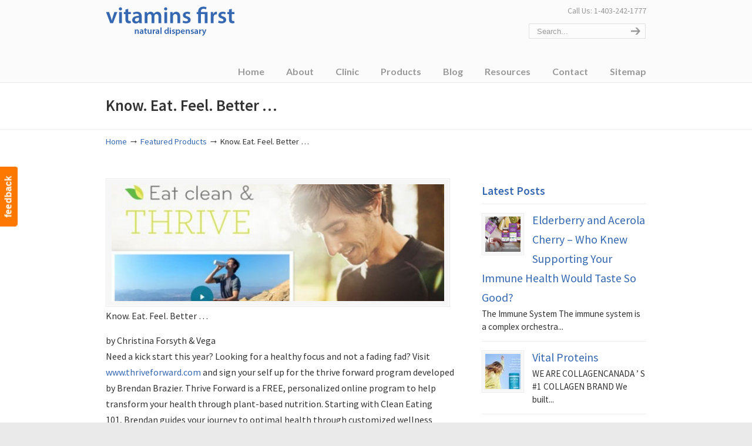

--- FILE ---
content_type: text/html; charset=UTF-8
request_url: https://www.vitaminsfirst.ca/know-eat-feel-better/
body_size: 10989
content:
<!DOCTYPE html>
<html lang="en-US">
<head>
		<meta charset="UTF-8">
	<meta name="viewport" content="width=device-width, initial-scale=1.0, maximum-scale=1.0">
	<script data-cfasync="false" id="ao_optimized_gfonts_config">WebFontConfig={google:{families:["Source Sans Pro:regular,600:latin","Lato:700:latin"] },classes:false, events:false, timeout:1500};</script><link rel="profile" href="https://gmpg.org/xfn/11">
	<meta name='robots' content='index, follow, max-image-preview:large, max-snippet:-1, max-video-preview:-1' />
	
	
<!-- Google Tag Manager for WordPress by gtm4wp.com -->
<script data-cfasync="false" data-pagespeed-no-defer>
	var gtm4wp_datalayer_name = "dataLayer";
	var dataLayer = dataLayer || [];
</script>
<!-- End Google Tag Manager for WordPress by gtm4wp.com -->
	<!-- This site is optimized with the Yoast SEO plugin v26.8 - https://yoast.com/product/yoast-seo-wordpress/ -->
	<link media="all" href="https://www.vitaminsfirst.ca/wp-content/cache/autoptimize/css/autoptimize_44d41a336ba20ae8bab1f5bfea3338d3.css" rel="stylesheet"><link media="screen" href="https://www.vitaminsfirst.ca/wp-content/cache/autoptimize/css/autoptimize_6e52568fc5595594018be183d80b40e2.css" rel="stylesheet"><title>Thrive Forward</title>
	<meta name="description" content="Need a kick start this year? Looking for a healthy focus and not a fading fad? Visit www.thriveforward.com" />
	<link rel="canonical" href="https://www.vitaminsfirst.ca/know-eat-feel-better/" />
	<meta property="og:locale" content="en_US" />
	<meta property="og:type" content="article" />
	<meta property="og:title" content="Thrive Forward" />
	<meta property="og:description" content="Need a kick start this year? Looking for a healthy focus and not a fading fad? Visit www.thriveforward.com" />
	<meta property="og:url" content="https://www.vitaminsfirst.ca/know-eat-feel-better/" />
	<meta property="og:site_name" content="Vitamins First" />
	<meta property="article:publisher" content="http://www.facebook.com/VitaminsFirst" />
	<meta property="article:published_time" content="2013-01-07T03:38:20+00:00" />
	<meta property="article:modified_time" content="2013-01-07T05:02:29+00:00" />
	<meta property="og:image" content="https://www.vitaminsfirst.ca/wp-content/uploads/2013/01/thrive-forward.jpg" />
	<meta property="og:image:width" content="570" />
	<meta property="og:image:height" content="172" />
	<meta property="og:image:type" content="image/jpeg" />
	<meta name="author" content="Vitamins First" />
	<meta name="twitter:card" content="summary_large_image" />
	<meta name="twitter:creator" content="@vitaminsfirst" />
	<meta name="twitter:site" content="@vitaminsfirst" />
	<meta name="twitter:label1" content="Written by" />
	<meta name="twitter:data1" content="Vitamins First" />
	<meta name="twitter:label2" content="Est. reading time" />
	<meta name="twitter:data2" content="1 minute" />
	<script type="application/ld+json" class="yoast-schema-graph">{"@context":"https://schema.org","@graph":[{"@type":"Article","@id":"https://www.vitaminsfirst.ca/know-eat-feel-better/#article","isPartOf":{"@id":"https://www.vitaminsfirst.ca/know-eat-feel-better/"},"author":{"name":"Vitamins First","@id":"https://www.vitaminsfirst.ca/#/schema/person/2f6680860b53ad9d22002e3b3fce1574"},"headline":"Know. Eat. Feel. Better &#8230;","datePublished":"2013-01-07T03:38:20+00:00","dateModified":"2013-01-07T05:02:29+00:00","mainEntityOfPage":{"@id":"https://www.vitaminsfirst.ca/know-eat-feel-better/"},"wordCount":188,"commentCount":0,"publisher":{"@id":"https://www.vitaminsfirst.ca/#organization"},"image":{"@id":"https://www.vitaminsfirst.ca/know-eat-feel-better/#primaryimage"},"thumbnailUrl":"https://www.vitaminsfirst.ca/wp-content/uploads/2013/01/thrive-forward.jpg","articleSection":["Featured Products","Health Tips with Natural Products"],"inLanguage":"en-US"},{"@type":"WebPage","@id":"https://www.vitaminsfirst.ca/know-eat-feel-better/","url":"https://www.vitaminsfirst.ca/know-eat-feel-better/","name":"Thrive Forward","isPartOf":{"@id":"https://www.vitaminsfirst.ca/#website"},"primaryImageOfPage":{"@id":"https://www.vitaminsfirst.ca/know-eat-feel-better/#primaryimage"},"image":{"@id":"https://www.vitaminsfirst.ca/know-eat-feel-better/#primaryimage"},"thumbnailUrl":"https://www.vitaminsfirst.ca/wp-content/uploads/2013/01/thrive-forward.jpg","datePublished":"2013-01-07T03:38:20+00:00","dateModified":"2013-01-07T05:02:29+00:00","description":"Need a kick start this year? Looking for a healthy focus and not a fading fad? Visit www.thriveforward.com","breadcrumb":{"@id":"https://www.vitaminsfirst.ca/know-eat-feel-better/#breadcrumb"},"inLanguage":"en-US","potentialAction":[{"@type":"ReadAction","target":["https://www.vitaminsfirst.ca/know-eat-feel-better/"]}]},{"@type":"ImageObject","inLanguage":"en-US","@id":"https://www.vitaminsfirst.ca/know-eat-feel-better/#primaryimage","url":"https://www.vitaminsfirst.ca/wp-content/uploads/2013/01/thrive-forward.jpg","contentUrl":"https://www.vitaminsfirst.ca/wp-content/uploads/2013/01/thrive-forward.jpg","width":570,"height":172,"caption":"thrive forward website"},{"@type":"BreadcrumbList","@id":"https://www.vitaminsfirst.ca/know-eat-feel-better/#breadcrumb","itemListElement":[{"@type":"ListItem","position":1,"name":"Home","item":"https://www.vitaminsfirst.ca/"},{"@type":"ListItem","position":2,"name":"Know. Eat. Feel. Better &#8230;"}]},{"@type":"WebSite","@id":"https://www.vitaminsfirst.ca/#website","url":"https://www.vitaminsfirst.ca/","name":"Vitamins First","description":"","publisher":{"@id":"https://www.vitaminsfirst.ca/#organization"},"potentialAction":[{"@type":"SearchAction","target":{"@type":"EntryPoint","urlTemplate":"https://www.vitaminsfirst.ca/?s={search_term_string}"},"query-input":{"@type":"PropertyValueSpecification","valueRequired":true,"valueName":"search_term_string"}}],"inLanguage":"en-US"},{"@type":"Organization","@id":"https://www.vitaminsfirst.ca/#organization","name":"Vitamins First","url":"https://www.vitaminsfirst.ca/","logo":{"@type":"ImageObject","inLanguage":"en-US","@id":"https://www.vitaminsfirst.ca/#/schema/logo/image/","url":"https://www.vitaminsfirst.ca/wp-content/uploads/2018/01/vitamins-first-logo-amp.png","contentUrl":"https://www.vitaminsfirst.ca/wp-content/uploads/2018/01/vitamins-first-logo-amp.png","width":190,"height":38,"caption":"Vitamins First"},"image":{"@id":"https://www.vitaminsfirst.ca/#/schema/logo/image/"},"sameAs":["http://www.facebook.com/VitaminsFirst","https://x.com/vitaminsfirst","https://www.instagram.com/vitaminsfirst/","https://www.linkedin.com/company/vitamins-first","https://www.pinterest.com/vitaminsfirst/"]},{"@type":"Person","@id":"https://www.vitaminsfirst.ca/#/schema/person/2f6680860b53ad9d22002e3b3fce1574","name":"Vitamins First","image":{"@type":"ImageObject","inLanguage":"en-US","@id":"https://www.vitaminsfirst.ca/#/schema/person/image/","url":"https://secure.gravatar.com/avatar/2c25a68ed4a6342589f20ed1497d2e8a4705e83ab6533516e18e1af65be8b3a7?s=96&d=mm&r=g","contentUrl":"https://secure.gravatar.com/avatar/2c25a68ed4a6342589f20ed1497d2e8a4705e83ab6533516e18e1af65be8b3a7?s=96&d=mm&r=g","caption":"Vitamins First"},"url":"https://www.vitaminsfirst.ca/author/christina/"}]}</script>
	<!-- / Yoast SEO plugin. -->


<link rel="amphtml" href="https://www.vitaminsfirst.ca/know-eat-feel-better/amp/" /><meta name="generator" content="AMP for WP 1.1.11"/><link href='https://fonts.gstatic.com' crossorigin='anonymous' rel='preconnect' />
<link href='https://ajax.googleapis.com' rel='preconnect' />
<link href='https://fonts.googleapis.com' rel='preconnect' />
<link rel="alternate" type="application/rss+xml" title="Vitamins First &raquo; Feed" href="https://www.vitaminsfirst.ca/feed/" />
<link rel="alternate" type="text/calendar" title="Vitamins First &raquo; iCal Feed" href="https://www.vitaminsfirst.ca/events/?ical=1" />




















<!--[if lte IE 9]>
<link rel='stylesheet' id='u-design-ie9-css' href='https://www.vitaminsfirst.ca/wp-content/themes/u-design/assets/css/frontend/layout/ie-all.css' type='text/css' media='screen' />
<![endif]-->

<script type="text/javascript" src="https://www.vitaminsfirst.ca/wp-includes/js/jquery/jquery.min.js" id="jquery-core-js"></script>


<link rel="https://api.w.org/" href="https://www.vitaminsfirst.ca/wp-json/" /><link rel="alternate" title="JSON" type="application/json" href="https://www.vitaminsfirst.ca/wp-json/wp/v2/posts/2921" /><link rel="EditURI" type="application/rsd+xml" title="RSD" href="https://www.vitaminsfirst.ca/xmlrpc.php?rsd" />
<link rel='shortlink' href='https://www.vitaminsfirst.ca/?p=2921' />
<!-- Twitter universal website tag code -->
<script src="//platform.twitter.com/oct.js" type="text/javascript"></script>
<script type="text/javascript">twttr.conversion.trackPid('nv1xt', { tw_sale_amount: 0, tw_order_quantity: 0 });</script>
<noscript>
<img height="1" width="1" style="display:none;" alt="" src="https://analytics.twitter.com/i/adsct?txn_id=nv1xt&p_id=Twitter&tw_sale_amount=0&tw_order_quantity=0" />
<img height="1" width="1" style="display:none;" alt="" src="//t.co/i/adsct?txn_id=nv1xt&p_id=Twitter&tw_sale_amount=0&tw_order_quantity=0" />
</noscript>
<!-- End Twitter universal website tag code --><meta name="tec-api-version" content="v1"><meta name="tec-api-origin" content="https://www.vitaminsfirst.ca"><link rel="alternate" href="https://www.vitaminsfirst.ca/wp-json/tribe/events/v1/" />
<!-- Google Tag Manager for WordPress by gtm4wp.com -->
<!-- GTM Container placement set to automatic -->
<script data-cfasync="false" data-pagespeed-no-defer type="text/javascript">
	var dataLayer_content = {"pagePostType":"post","pagePostType2":"single-post","pageCategory":["featured-products","natural-health","uncategorized"],"pagePostAuthor":"Vitamins First"};
	dataLayer.push( dataLayer_content );
</script>
<script data-cfasync="false" data-pagespeed-no-defer type="text/javascript">
(function(w,d,s,l,i){w[l]=w[l]||[];w[l].push({'gtm.start':
new Date().getTime(),event:'gtm.js'});var f=d.getElementsByTagName(s)[0],
j=d.createElement(s),dl=l!='dataLayer'?'&l='+l:'';j.async=true;j.src=
'//www.googletagmanager.com/gtm.js?id='+i+dl;f.parentNode.insertBefore(j,f);
})(window,document,'script','dataLayer','GTM-PMHJBH');
</script>
<!-- End Google Tag Manager for WordPress by gtm4wp.com --><meta name="generator" content="Elementor 3.34.2; features: additional_custom_breakpoints; settings: css_print_method-external, google_font-enabled, font_display-auto">
			
			<meta name="generator" content="Powered by WPBakery Page Builder - drag and drop page builder for WordPress."/>
<meta name="generator" content="Powered by Slider Revolution 6.7.34 - responsive, Mobile-Friendly Slider Plugin for WordPress with comfortable drag and drop interface." />
<meta name="twitter:widgets:link-color" content="#000000" /><meta name="twitter:widgets:border-color" content="#000000" /><meta name="twitter:partner" content="tfwp" />


<meta name="twitter:card" content="summary" /><meta name="twitter:title" content="Know. Eat. Feel. Better &#8230;" /><meta name="twitter:site" content="@vitaminsfirst" /><meta name="twitter:description" content="Know. Eat. Feel. Better ... by Christina Forsyth &amp; Vega Need a kick start this year? Looking for a healthy focus and not a fading fad? Visit www.thriveforward.com and sign your self up for the thrive forward program developed by Brendan Brazier. Thrive Forward is a FREE, personalized online&hellip;" /><meta name="twitter:image" content="https://www.vitaminsfirst.ca/wp-content/uploads/2013/01/thrive-forward.jpg" /><meta name="twitter:image:alt" content="thrive forward website" />
<noscript><style> .wpb_animate_when_almost_visible { opacity: 1; }</style></noscript>	<script data-cfasync="false" id="ao_optimized_gfonts_webfontloader">(function() {var wf = document.createElement('script');wf.src='https://ajax.googleapis.com/ajax/libs/webfont/1/webfont.js';wf.type='text/javascript';wf.async='true';var s=document.getElementsByTagName('script')[0];s.parentNode.insertBefore(wf, s);})();</script></head>
<body  class="wp-singular post-template-default single single-post postid-2921 single-format-standard wp-embed-responsive wp-theme-u-design u-design-responsive-on u-design-fixed-menu-on tribe-no-js page-template-u-design  wpb-js-composer js-comp-ver-6.7.0 vc_responsive elementor-default elementor-kit-5961 udesign-is-global-page-width udesign-fa">
	
<!-- GTM Container placement set to automatic -->
<!-- Google Tag Manager (noscript) -->
				<noscript><iframe src="https://www.googletagmanager.com/ns.html?id=GTM-PMHJBH" height="0" width="0" style="display:none;visibility:hidden" aria-hidden="true"></iframe></noscript>
<!-- End Google Tag Manager (noscript) -->				<div id="feedback"><a href="https://www.vitaminsfirst.ca/contact/email-vitamins-first/" class="feedback">feedback</a></div>
			
	<div id="wrapper-1">
					<header id="top-wrapper">
								<div id="top-elements" class="container_24">
							<div id="logo" class="grid_14">
							<div class="site-name"><a title="Vitamins First" href="https://www.vitaminsfirst.ca">Vitamins First</a></div>
					</div>
				<div class="phone-number grid_7 prefix_17">
				<div class="phone-number-padding">
					Call Us: 1-403-242-1777				</div><!-- end phone-number-padding -->
			</div><!-- end phone-number -->
					<div id="search" class="grid_6 prefix_18">
				<form action="https://www.vitaminsfirst.ca/" method="get">
					<div class="search_box">
						<label for="search-field" class="screen-reader-text">Search for:</label>
						<input id="search-field" name="s" type="text" class="inputbox_focus blur" value="Search..." />
						<input type="submit"  value="search" class="search-btn" />
					</div>
				</form>
			</div><!-- end search -->
						</div>
				<!-- end top-elements -->
						<div class="clear"></div>
		<nav id="main-menu">
			<div id="dropdown-holder" class="container_24">
				<div id="navigation-menu" class="navigation-menu"><ul id="main-top-menu" class="sf-menu"><li id="menu-item-1589" class="menu-item menu-item-type-custom menu-item-object-custom menu-item-home menu-item-1589"><a href="https://www.vitaminsfirst.ca/"><span>Home</span></a></li>
<li id="menu-item-1608" class="menu-item menu-item-type-custom menu-item-object-custom menu-item-has-children menu-item-1608"><a href="#"><span>About</span></a>
<ul class="sub-menu">
	<li id="menu-item-1590" class="menu-item menu-item-type-post_type menu-item-object-page menu-item-1590"><a href="https://www.vitaminsfirst.ca/about-us/"><span>Vitamins First Retail Store</span></a></li>
	<li id="menu-item-1591" class="menu-item menu-item-type-post_type menu-item-object-page menu-item-1591"><a href="https://www.vitaminsfirst.ca/about-us/knowlegable-health-practitioners/"><span>Vitamins First Staff</span></a></li>
	<li id="menu-item-2337" class="menu-item menu-item-type-post_type menu-item-object-page menu-item-2337"><a href="https://www.vitaminsfirst.ca/about-us/buy-vitamins-and-supplements-online/"><span>Buy Vitamins and Supplements Online</span></a></li>
	<li id="menu-item-2119" class="menu-item menu-item-type-post_type menu-item-object-page menu-item-2119"><a href="https://www.vitaminsfirst.ca/about-us/vitamins-points-program/"><span>Vitamins Points Program</span></a></li>
	<li id="menu-item-1593" class="menu-item menu-item-type-post_type menu-item-object-page menu-item-1593"><a href="https://www.vitaminsfirst.ca/about-us/calgary-community-health/"><span>Health and Wellness Community Partners</span></a></li>
	<li id="menu-item-5019" class="menu-item menu-item-type-post_type menu-item-object-page menu-item-5019"><a href="https://www.vitaminsfirst.ca/media/"><span>Media</span></a></li>
</ul>
</li>
<li id="menu-item-3376" class="menu-item menu-item-type-post_type menu-item-object-page menu-item-has-children menu-item-3376"><a href="https://www.vitaminsfirst.ca/holistic-clinic/"><span>Clinic</span></a>
<ul class="sub-menu">
	<li id="menu-item-1592" class="menu-item menu-item-type-post_type menu-item-object-page menu-item-1592"><a href="https://www.vitaminsfirst.ca/holistic-clinic/"><span>Holistic Clinic in Marda Loop – SW Calgary</span></a></li>
	<li id="menu-item-4713" class="menu-item menu-item-type-post_type menu-item-object-page menu-item-4713"><a href="https://www.vitaminsfirst.ca/holistic-clinic-nw-calgary/"><span>Holistic Clinic in Beddington – NW Calgary</span></a></li>
	<li id="menu-item-4744" class="menu-item menu-item-type-post_type menu-item-object-page menu-item-4744"><a href="https://www.vitaminsfirst.ca/holistic-clinic-signal-hill-sw-calgary/"><span>Holistic Clinic Signal Hill SW Calgary</span></a></li>
	<li id="menu-item-4799" class="menu-item menu-item-type-post_type menu-item-object-page menu-item-4799"><a href="https://www.vitaminsfirst.ca/holistic-clinic-se-calgary/"><span>Holistic Clinic in SE Calgary</span></a></li>
</ul>
</li>
<li id="menu-item-1594" class="menu-item menu-item-type-post_type menu-item-object-page menu-item-has-children menu-item-1594"><a href="https://www.vitaminsfirst.ca/vitamin-supplements/"><span>Products</span></a>
<ul class="sub-menu">
	<li id="menu-item-1663" class="menu-item menu-item-type-taxonomy menu-item-object-category current-post-ancestor current-menu-parent current-post-parent menu-item-1663"><a href="https://www.vitaminsfirst.ca/featured-products/"><span>Featured Products</span></a></li>
	<li id="menu-item-2542" class="menu-item menu-item-type-taxonomy menu-item-object-category menu-item-2542"><a href="https://www.vitaminsfirst.ca/store-specials/"><span>In Store Specials</span></a></li>
	<li id="menu-item-1596" class="menu-item menu-item-type-post_type menu-item-object-page menu-item-1596"><a href="https://www.vitaminsfirst.ca/vitamin-supplements/vitamins-and-minerals/"><span>Vitamins and Minerals</span></a></li>
	<li id="menu-item-4606" class="menu-item menu-item-type-post_type menu-item-object-page menu-item-4606"><a href="https://www.vitaminsfirst.ca/vitamin-supplements/professional-brand/"><span>Supplements – Professional Brands</span></a></li>
	<li id="menu-item-1600" class="menu-item menu-item-type-post_type menu-item-object-page menu-item-1600"><a href="https://www.vitaminsfirst.ca/vitamin-supplements/skin-care/"><span>Skin Care</span></a></li>
	<li id="menu-item-1595" class="menu-item menu-item-type-post_type menu-item-object-page menu-item-1595"><a href="https://www.vitaminsfirst.ca/vitamin-supplements/herbs/"><span>Herbs</span></a></li>
	<li id="menu-item-1597" class="menu-item menu-item-type-post_type menu-item-object-page menu-item-1597"><a href="https://www.vitaminsfirst.ca/vitamin-supplements/essential-fatty-acids-efas/"><span>Essential Fatty Acids (EFAs)</span></a></li>
	<li id="menu-item-1598" class="menu-item menu-item-type-post_type menu-item-object-page menu-item-1598"><a href="https://www.vitaminsfirst.ca/vitamin-supplements/nutritional-supplements/"><span>Nutritional Supplements</span></a></li>
	<li id="menu-item-1599" class="menu-item menu-item-type-post_type menu-item-object-page menu-item-1599"><a href="https://www.vitaminsfirst.ca/vitamin-supplements/probiotics/"><span>Probiotics</span></a></li>
	<li id="menu-item-1601" class="menu-item menu-item-type-post_type menu-item-object-page menu-item-1601"><a href="https://www.vitaminsfirst.ca/vitamin-supplements/sports-nutrition/"><span>Sports Nutrition</span></a></li>
</ul>
</li>
<li id="menu-item-1603" class="menu-item menu-item-type-post_type menu-item-object-page menu-item-1603"><a href="https://www.vitaminsfirst.ca/blog/"><span>Blog</span></a></li>
<li id="menu-item-1602" class="menu-item menu-item-type-post_type menu-item-object-page menu-item-has-children menu-item-1602"><a href="https://www.vitaminsfirst.ca/resources/"><span>Resources</span></a>
<ul class="sub-menu">
	<li id="menu-item-2260" class="menu-item menu-item-type-post_type menu-item-object-page menu-item-2260"><a href="https://www.vitaminsfirst.ca/resources/allergy-guide/"><span>Allergy Guide</span></a></li>
	<li id="menu-item-1604" class="menu-item menu-item-type-post_type menu-item-object-page menu-item-1604"><a href="https://www.vitaminsfirst.ca/resources/newsletters/"><span>Past Newsletters</span></a></li>
	<li id="menu-item-1605" class="menu-item menu-item-type-post_type menu-item-object-page menu-item-1605"><a href="https://www.vitaminsfirst.ca/resources/links/"><span>Links</span></a></li>
</ul>
</li>
<li id="menu-item-2597" class="menu-item menu-item-type-custom menu-item-object-custom menu-item-has-children menu-item-2597"><a href="#"><span>Contact</span></a>
<ul class="sub-menu">
	<li id="menu-item-1606" class="menu-item menu-item-type-post_type menu-item-object-page menu-item-1606"><a href="https://www.vitaminsfirst.ca/contact/"><span>Locations</span></a></li>
	<li id="menu-item-1666" class="menu-item menu-item-type-post_type menu-item-object-page menu-item-1666"><a href="https://www.vitaminsfirst.ca/contact/email-vitamins-first/"><span>Email Vitamins First</span></a></li>
	<li id="menu-item-1607" class="menu-item menu-item-type-post_type menu-item-object-page menu-item-1607"><a href="https://www.vitaminsfirst.ca/contact/connect-vitamins/"><span>Follow Us!</span></a></li>
	<li id="menu-item-4308" class="menu-item menu-item-type-post_type menu-item-object-page menu-item-4308"><a href="https://www.vitaminsfirst.ca/employment/"><span>Employment</span></a></li>
</ul>
</li>
<li id="menu-item-2238" class="menu-item menu-item-type-post_type menu-item-object-page menu-item-2238"><a href="https://www.vitaminsfirst.ca/sitemap/"><span>Sitemap</span></a></li>
</ul></div>			</div>
			<!-- end dropdown-holder -->
		</nav>
		<!-- end top-main-menu -->
				</header>
			<!-- end top-wrapper -->
					<div class="clear"></div>

				<div id="sticky-menu-alias"></div>
		<div class="clear"></div>
				<a id="sticky-menu-logo" href="https://www.vitaminsfirst.ca" title="Vitamins First"><noscript><img height="40" src="https://www.vitaminsfirst.ca/wp-content/uploads/2017/11/vitaminsfirst-logo.png" alt="logo" /></noscript><img class="lazyload" height="40" src='data:image/svg+xml,%3Csvg%20xmlns=%22http://www.w3.org/2000/svg%22%20viewBox=%220%200%20210%2040%22%3E%3C/svg%3E' data-src="https://www.vitaminsfirst.ca/wp-content/uploads/2017/11/vitaminsfirst-logo.png" alt="logo" /></a>
		
					<section id="page-content-title">
				<div id="page-content-header" class="container_24">
							<div id="page-title">
																			<h1 class="single-pagetitle">Know. Eat. Feel. Better &#8230;</h1>
																	</div>
					<!-- end page-title -->
						</div>
				<!-- end page-content-header -->
			</section>
			<!-- end page-content-title -->
			<div class="clear"></div>
				
			<section id="page-content">

			<nav id="breadcrumbs-container" class="container_24"><p class="breadcrumbs"><a href="https://www.vitaminsfirst.ca">Home</a><span class="breadarrow"> &rarr; </span><a href="https://www.vitaminsfirst.ca/featured-products/">Featured Products</a><span class="breadarrow"> &rarr; </span><span class="current_crumb">Know. Eat. Feel. Better &#8230; </span></p></nav>
	<div id="content-container" class="container_24">
		<main id="main-content" role="main" class="grid_16">
			<div class="main-content-padding">
				

<article class="post-2921 post type-post status-publish format-standard has-post-thumbnail hentry category-featured-products category-natural-health category-uncategorized" id="post-2921">
    
	    
	<div class="entry">
		<div class="custom-frame-wrapper alignleft"><div class="custom-frame-inner-wrapper"><div class="custom-frame-padding"><img fetchpriority="high" src="https://www.vitaminsfirst.ca/wp-content/uploads/2013/01/thrive-forward-570x200_c.jpg" width="570" height="200" alt="Know. Eat. Feel. Better ..." /></div></div></div><p>Know. Eat. Feel. Better &#8230;</p>
<p>by Christina Forsyth &amp; Vega<br />
Need a kick start this year? Looking for a healthy focus and not a fading fad? Visit <a title="Thrive Forward" href="www.thriveforward.com">www.thriveforward.com</a> and sign your self up for the thrive forward program developed by Brendan Brazier. Thrive Forward is a FREE, personalized online program to help transform your health through plant-based nutrition. Starting with Clean Eating 101, Brendan guides your journey to optimal health through customized wellness topics most relevant to you—be it energy, stress, sleep, body composition, mood, or even how to eat more sustainably. And every video lesson is enhanced with useful tools to reinforce what you’ve learned. Here’s what you need to do;<br />
1. Sign-up on line for FREE and define your journey by choosing areas that resonate most with you.<br />
2. Learn and explore the connection between nutrition and well-being.<br />
3. Thrive. Know better. Eat better. Feel better.<br />
We all know desired change means work if an outcome is to be achieved. I think Brendan’s inspirational videos, exercise regimes and meal suggestions are the complete package. Here’s to a fresh new year!</p>
<nav class='wp-pagenavi' role='navigation'>
<span class='pages'>Page 1 of 1</span><span aria-current='page' class='current'>1</span>
</nav>
<div class="single-postmetadata-divider-top"><div class="divider"></div></div>

<section class="postmetadata">
	<span>
		By </span><a href="https://www.vitaminsfirst.ca/author/christina/" title="Posts by Vitamins First" rel="author">Vitamins First</a><span> on January 7, 2013 	</span> &nbsp; <span class="categories-link-divider">/ &nbsp;</span> <span class="postmetadata-categories-link"><a href="https://www.vitaminsfirst.ca/featured-products/" rel="category tag">Featured Products</a>, <a href="https://www.vitaminsfirst.ca/natural-health/" rel="category tag">Health Tips with Natural Products</a>, <a href="https://www.vitaminsfirst.ca/uncategorized/" rel="category tag">Uncategorized</a></span> &nbsp;   
	</section><!-- end postmetadata -->

<div class="single-postmetadata-divider-bottom"><div class="divider"></div></div>
	</div>
    
	    
</article>
<div class="clear"></div>


<div class="clear"></div>


<div class="clear"></div>

			</div><!-- end main-content-padding -->
		</main><!-- end main-content -->

		
<aside id="sidebar" class="grid_8">
	<div id="sidebarSubnav">
		<div id="latest-posts-widget-5" class="widget widget_latest_posts substitute_widget_class"><h3 class="widgettitle">Latest Posts</h3>			<div class="latest_posts">
			<ul class="small-thumb">
									<li>
						<div class="small-custom-frame-wrapper alignleft"><div class="custom-frame-inner-wrapper"><div class="custom-frame-padding"><a href="https://www.vitaminsfirst.ca/elderberry-and-acerola-cherry-who-knew-supporting-your-immune-health-would-taste-so-good/" title="Elderberry and Acerola Cherry – Who Knew Supporting Your Immune Health Would Taste So Good?"><noscript><img src="https://www.vitaminsfirst.ca/wp-content/uploads/2020/09/Vitamins-First-Immune-Health-Web-Banner-080620-scaled-60x60_c.jpg" width="60" height="60" alt="Elderberry and Acerola Cherry – Who Knew Supporting Your Immune Health Would Taste So Good?" /></noscript><img class="lazyload" src='data:image/svg+xml,%3Csvg%20xmlns=%22http://www.w3.org/2000/svg%22%20viewBox=%220%200%2060%2060%22%3E%3C/svg%3E' data-src="https://www.vitaminsfirst.ca/wp-content/uploads/2020/09/Vitamins-First-Immune-Health-Web-Banner-080620-scaled-60x60_c.jpg" width="60" height="60" alt="Elderberry and Acerola Cherry – Who Knew Supporting Your Immune Health Would Taste So Good?" /></a></div></div></div>						<a class="teaser-title" title="Elderberry and Acerola Cherry – Who Knew Supporting Your Immune Health Would Taste So Good?" href="https://www.vitaminsfirst.ca/elderberry-and-acerola-cherry-who-knew-supporting-your-immune-health-would-taste-so-good/">Elderberry and Acerola Cherry – Who Knew Supporting Your Immune Health Would Taste So Good?</a>
												<div class="teaser-content">
						The Immune System The immune system is a complex orchestra...						</div>
												<div class="clear"></div>
					</li>
										<li>
						<div class="small-custom-frame-wrapper alignleft"><div class="custom-frame-inner-wrapper"><div class="custom-frame-padding"><a href="https://www.vitaminsfirst.ca/vital-proteins/" title="Vital Proteins"><noscript><img src="https://www.vitaminsfirst.ca/wp-content/uploads/2020/06/vital-protiens-ft-60x60_c.jpg" width="60" height="60" alt="Vital Proteins" /></noscript><img class="lazyload" src='data:image/svg+xml,%3Csvg%20xmlns=%22http://www.w3.org/2000/svg%22%20viewBox=%220%200%2060%2060%22%3E%3C/svg%3E' data-src="https://www.vitaminsfirst.ca/wp-content/uploads/2020/06/vital-protiens-ft-60x60_c.jpg" width="60" height="60" alt="Vital Proteins" /></a></div></div></div>						<a class="teaser-title" title="Vital Proteins" href="https://www.vitaminsfirst.ca/vital-proteins/">Vital Proteins</a>
												<div class="teaser-content">
						WE ARE COLLAGENCANADA ’ S #1 COLLAGEN BRAND We built...						</div>
												<div class="clear"></div>
					</li>
										<li>
						<div class="small-custom-frame-wrapper alignleft"><div class="custom-frame-inner-wrapper"><div class="custom-frame-padding"><a href="https://www.vitaminsfirst.ca/support-your-immunity/" title="SUPPORT YOUR IMMUNITY"><noscript><img src="https://www.vitaminsfirst.ca/wp-content/uploads/2020/04/18203-Vitamin-C-Complex-Digital-Ad-Banners-1280x370-1-scaled-60x60_c.jpg" width="60" height="60" alt="SUPPORT YOUR IMMUNITY" /></noscript><img class="lazyload" src='data:image/svg+xml,%3Csvg%20xmlns=%22http://www.w3.org/2000/svg%22%20viewBox=%220%200%2060%2060%22%3E%3C/svg%3E' data-src="https://www.vitaminsfirst.ca/wp-content/uploads/2020/04/18203-Vitamin-C-Complex-Digital-Ad-Banners-1280x370-1-scaled-60x60_c.jpg" width="60" height="60" alt="SUPPORT YOUR IMMUNITY" /></a></div></div></div>						<a class="teaser-title" title="SUPPORT YOUR IMMUNITY" href="https://www.vitaminsfirst.ca/support-your-immunity/">SUPPORT YOUR IMMUNITY</a>
												<div class="teaser-content">
						The Need for a Comprehensive Vitamin C Supplement Vitamin C...						</div>
												<div class="clear"></div>
					</li>
										<li>
						<div class="small-custom-frame-wrapper alignleft"><div class="custom-frame-inner-wrapper"><div class="custom-frame-padding"><a href="https://www.vitaminsfirst.ca/anti-viral-immune-support-delivery-calgary/" title="Ordering by Phone"><noscript><img src="https://www.vitaminsfirst.ca/wp-content/uploads/2020/03/anti-viral-60x60_c.jpg" width="60" height="60" alt="Ordering by Phone" /></noscript><img class="lazyload" src='data:image/svg+xml,%3Csvg%20xmlns=%22http://www.w3.org/2000/svg%22%20viewBox=%220%200%2060%2060%22%3E%3C/svg%3E' data-src="https://www.vitaminsfirst.ca/wp-content/uploads/2020/03/anti-viral-60x60_c.jpg" width="60" height="60" alt="Ordering by Phone" /></a></div></div></div>						<a class="teaser-title" title="Ordering by Phone" href="https://www.vitaminsfirst.ca/anti-viral-immune-support-delivery-calgary/">Ordering by Phone</a>
												<div class="teaser-content">
						We know things are a little crazy out there right...						</div>
												<div class="clear"></div>
					</li>
										<li>
						<div class="small-custom-frame-wrapper alignleft"><div class="custom-frame-inner-wrapper"><div class="custom-frame-padding"><a href="https://www.vitaminsfirst.ca/factors-farms-and-where-our-products-come-from/" title="Factors Farms® and Where Our Products Come From"><noscript><img src="https://www.vitaminsfirst.ca/wp-content/uploads/2019/10/natural-factors-ft-60x60_c.jpg" width="60" height="60" alt="Natural Factors organic Farming ad" /></noscript><img class="lazyload" src='data:image/svg+xml,%3Csvg%20xmlns=%22http://www.w3.org/2000/svg%22%20viewBox=%220%200%2060%2060%22%3E%3C/svg%3E' data-src="https://www.vitaminsfirst.ca/wp-content/uploads/2019/10/natural-factors-ft-60x60_c.jpg" width="60" height="60" alt="Natural Factors organic Farming ad" /></a></div></div></div>						<a class="teaser-title" title="Factors Farms® and Where Our Products Come From" href="https://www.vitaminsfirst.ca/factors-farms-and-where-our-products-come-from/">Factors Farms® and Where Our Products Come From</a>
												<div class="teaser-content">
						Writer: Patience Lister, August 2, 2019 Natural Factors is one...						</div>
												<div class="clear"></div>
					</li>
								</ul>
			</div><!-- end widget_recent_posts -->
			</div><div id="categories-4" class="widget widget_categories custom-formatting"><h3 class="widgettitle">Topics</h3>
			<ul>
					<li class="cat-item cat-item-312"><a href="https://www.vitaminsfirst.ca/aging/">Aging</a>
</li>
	<li class="cat-item cat-item-258"><a href="https://www.vitaminsfirst.ca/allergies/">Allergies</a>
</li>
	<li class="cat-item cat-item-496"><a href="https://www.vitaminsfirst.ca/ames-blog/">Ame&#039;s Blog</a>
</li>
	<li class="cat-item cat-item-510"><a href="https://www.vitaminsfirst.ca/antioxidants-2/">Antioxidants</a>
</li>
	<li class="cat-item cat-item-586"><a href="https://www.vitaminsfirst.ca/holistic-clinic-calgary/biofeedback/">Biofeedback</a>
</li>
	<li class="cat-item cat-item-565"><a href="https://www.vitaminsfirst.ca/holistic-clinic-calgary/blood-analysis/">blood analysis</a>
</li>
	<li class="cat-item cat-item-516"><a href="https://www.vitaminsfirst.ca/blood-sugar/">Blood Sugar</a>
</li>
	<li class="cat-item cat-item-514"><a href="https://www.vitaminsfirst.ca/bone-health/">Bone Health</a>
</li>
	<li class="cat-item cat-item-515"><a href="https://www.vitaminsfirst.ca/brain-health/">Brain Health</a>
</li>
	<li class="cat-item cat-item-23"><a href="https://www.vitaminsfirst.ca/calgary/">Calgary</a>
</li>
	<li class="cat-item cat-item-28"><a href="https://www.vitaminsfirst.ca/cardiovascular-health/">cardiovascular health</a>
</li>
	<li class="cat-item cat-item-597"><a href="https://www.vitaminsfirst.ca/collagen/">Collagen</a>
</li>
	<li class="cat-item cat-item-303"><a href="https://www.vitaminsfirst.ca/dental-health/">Dental Health</a>
</li>
	<li class="cat-item cat-item-508"><a href="https://www.vitaminsfirst.ca/depression-2/">Depression</a>
</li>
	<li class="cat-item cat-item-479"><a href="https://www.vitaminsfirst.ca/detoxification/">Detoxification</a>
</li>
	<li class="cat-item cat-item-507"><a href="https://www.vitaminsfirst.ca/digestion/">Digestion</a>
</li>
	<li class="cat-item cat-item-449"><a href="https://www.vitaminsfirst.ca/essential-fatty-acids-2/">Essential Fatty Acids</a>
</li>
	<li class="cat-item cat-item-587"><a href="https://www.vitaminsfirst.ca/essential-oils/">Essential Oils</a>
</li>
	<li class="cat-item cat-item-8"><a href="https://www.vitaminsfirst.ca/events/">Events</a>
</li>
	<li class="cat-item cat-item-567"><a href="https://www.vitaminsfirst.ca/eye-health/">eye health</a>
</li>
	<li class="cat-item cat-item-361"><a href="https://www.vitaminsfirst.ca/family-health/">Family Health</a>
</li>
	<li class="cat-item cat-item-261"><a href="https://www.vitaminsfirst.ca/featured/">Featured</a>
</li>
	<li class="cat-item cat-item-4"><a href="https://www.vitaminsfirst.ca/featured-products/">Featured Products</a>
</li>
	<li class="cat-item cat-item-495"><a href="https://www.vitaminsfirst.ca/fibre/">Fibre</a>
</li>
	<li class="cat-item cat-item-548"><a href="https://www.vitaminsfirst.ca/gastrointestinal/">gastrointestinal</a>
</li>
	<li class="cat-item cat-item-584"><a href="https://www.vitaminsfirst.ca/greens/">Greens</a>
</li>
	<li class="cat-item cat-item-5"><a href="https://www.vitaminsfirst.ca/natural-health/">Health Tips with Natural Products</a>
</li>
	<li class="cat-item cat-item-9"><a href="https://www.vitaminsfirst.ca/healthy-recipes/">Healthy Recipes</a>
</li>
	<li class="cat-item cat-item-448"><a href="https://www.vitaminsfirst.ca/herbal-remedy/">Herbal Remedy</a>
</li>
	<li class="cat-item cat-item-530"><a href="https://www.vitaminsfirst.ca/holistic-clinic-calgary/">holistic clinic calgary</a>
</li>
	<li class="cat-item cat-item-335"><a href="https://www.vitaminsfirst.ca/immune-system/">immune system</a>
</li>
	<li class="cat-item cat-item-487"><a href="https://www.vitaminsfirst.ca/store-specials/">In Store Specials</a>
</li>
	<li class="cat-item cat-item-534"><a href="https://www.vitaminsfirst.ca/inflammation/">inflammation</a>
</li>
	<li class="cat-item cat-item-506"><a href="https://www.vitaminsfirst.ca/insomnia-2/">Insomnia</a>
</li>
	<li class="cat-item cat-item-573"><a href="https://www.vitaminsfirst.ca/libido/">Libido</a>
</li>
	<li class="cat-item cat-item-561"><a href="https://www.vitaminsfirst.ca/liver-health/">Liver health</a>
</li>
	<li class="cat-item cat-item-253"><a href="https://www.vitaminsfirst.ca/memory/">memory</a>
</li>
	<li class="cat-item cat-item-585"><a href="https://www.vitaminsfirst.ca/mens-health/">men&#039;s health</a>
</li>
	<li class="cat-item cat-item-294"><a href="https://www.vitaminsfirst.ca/holistic-clinic-calgary/naturopathic-medicine/">Naturopathic Medicine</a>
</li>
	<li class="cat-item cat-item-345"><a href="https://www.vitaminsfirst.ca/nutrition-2/">Nutrition</a>
</li>
	<li class="cat-item cat-item-336"><a href="https://www.vitaminsfirst.ca/nutritional-supplement/">Nutritional Supplements</a>
</li>
	<li class="cat-item cat-item-513"><a href="https://www.vitaminsfirst.ca/osteoarthritis/">Osteoarthritis</a>
</li>
	<li class="cat-item cat-item-547"><a href="https://www.vitaminsfirst.ca/pain-reduction/">Pain reduction</a>
</li>
	<li class="cat-item cat-item-262"><a href="https://www.vitaminsfirst.ca/probiotics-2/">Probiotics</a>
</li>
	<li class="cat-item cat-item-391"><a href="https://www.vitaminsfirst.ca/protein-2/">Protein</a>
</li>
	<li class="cat-item cat-item-263"><a href="https://www.vitaminsfirst.ca/skin-care/">Skin Care</a>
</li>
	<li class="cat-item cat-item-373"><a href="https://www.vitaminsfirst.ca/sports-nutrition/">Sports Nutrition</a>
</li>
	<li class="cat-item cat-item-485"><a href="https://www.vitaminsfirst.ca/vitamins-news-and-events/">Store News and Events</a>
</li>
	<li class="cat-item cat-item-313"><a href="https://www.vitaminsfirst.ca/stress-2/">Stress</a>
</li>
	<li class="cat-item cat-item-1"><a href="https://www.vitaminsfirst.ca/uncategorized/">Uncategorized</a>
</li>
	<li class="cat-item cat-item-24"><a href="https://www.vitaminsfirst.ca/vitamins-and-minerals-blog/">Vitamins and Minerals</a>
</li>
	<li class="cat-item cat-item-214"><a href="https://www.vitaminsfirst.ca/weight-loss/">Weight Loss</a>
</li>
	<li class="cat-item cat-item-444"><a href="https://www.vitaminsfirst.ca/womens-health/">Women&#039;s Health</a>
</li>
			</ul>

			</div>	</div>
</aside><!-- end sidebar -->


	</div><!-- end content-container -->
	
<div class="clear"></div>


</section><!-- end page-content -->

<div class="clear"></div>


	<footer id="footer-bg">

		<div id="footer" class="container_24 footer-top">

			
<div id="footer_text" class="grid_20">
	© 2020 <strong>Vitamins First </strong>Website by <a title="quality calgary website design, SEO, website hosting" href="http://www.morpheus-studios.com">www.morpheus-studios.com</a> | <a title="privacy policy" href="https://www.vitaminsfirst.ca/privacy-policy/">Privacy Policy</a>		| <a href="https://www.vitaminsfirst.ca/feed/">Entries (RSS)</a>
				| <a href="https://www.vitaminsfirst.ca/comments/feed/">Comments (RSS)</a>
		</div>

					<a href="#" id="back-to-top-fixed" style="display: none"><span class="fa fa-angle-up"></span><span class="back-to-top">Back to Top</span></a>
			
		</div>

	</footer><!-- end footer-bg -->

	<div class="clear"></div>
	
		
					</div><!-- end wrapper-1 -->
		<script type="speculationrules">
{"prefetch":[{"source":"document","where":{"and":[{"href_matches":"\/*"},{"not":{"href_matches":["\/wp-*.php","\/wp-admin\/*","\/wp-content\/uploads\/*","\/wp-content\/*","\/wp-content\/plugins\/*","\/wp-content\/themes\/u-design\/*","\/*\\?(.+)"]}},{"not":{"selector_matches":"a[rel~=\"nofollow\"]"}},{"not":{"selector_matches":".no-prefetch, .no-prefetch a"}}]},"eagerness":"conservative"}]}
</script>
<script>var ajaxRevslider;function rsCustomAjaxContentLoadingFunction(){ajaxRevslider=function(obj){var content='',data={action:'revslider_ajax_call_front',client_action:'get_slider_html',token:'de95c8960e',type:obj.type,id:obj.id,aspectratio:obj.aspectratio};jQuery.ajax({type:'post',url:'https://www.vitaminsfirst.ca/wp-admin/admin-ajax.php',dataType:'json',data:data,async:false,success:function(ret,textStatus,XMLHttpRequest){if(ret.success==true)content=ret.data;},error:function(e){console.log(e);}});return content;};var ajaxRemoveRevslider=function(obj){return jQuery(obj.selector+' .rev_slider').revkill();};if(jQuery.fn.tpessential!==undefined)if(typeof(jQuery.fn.tpessential.defaults)!=='undefined')jQuery.fn.tpessential.defaults.ajaxTypes.push({type:'revslider',func:ajaxRevslider,killfunc:ajaxRemoveRevslider,openAnimationSpeed:0.3});}var rsCustomAjaxContent_Once=false;if(document.readyState==="loading")document.addEventListener('readystatechange',function(){if((document.readyState==="interactive"||document.readyState==="complete")&&!rsCustomAjaxContent_Once){rsCustomAjaxContent_Once=true;rsCustomAjaxContentLoadingFunction();}});else{rsCustomAjaxContent_Once=true;rsCustomAjaxContentLoadingFunction();}</script>		<script>
		( function ( body ) {
			'use strict';
			body.className = body.className.replace( /\btribe-no-js\b/, 'tribe-js' );
		} )( document.body );
		</script>
		<script> /* <![CDATA[ */var tribe_l10n_datatables = {"aria":{"sort_ascending":": activate to sort column ascending","sort_descending":": activate to sort column descending"},"length_menu":"Show _MENU_ entries","empty_table":"No data available in table","info":"Showing _START_ to _END_ of _TOTAL_ entries","info_empty":"Showing 0 to 0 of 0 entries","info_filtered":"(filtered from _MAX_ total entries)","zero_records":"No matching records found","search":"Search:","all_selected_text":"All items on this page were selected. ","select_all_link":"Select all pages","clear_selection":"Clear Selection.","pagination":{"all":"All","next":"Next","previous":"Previous"},"select":{"rows":{"0":"","_":": Selected %d rows","1":": Selected 1 row"}},"datepicker":{"dayNames":["Sunday","Monday","Tuesday","Wednesday","Thursday","Friday","Saturday"],"dayNamesShort":["Sun","Mon","Tue","Wed","Thu","Fri","Sat"],"dayNamesMin":["S","M","T","W","T","F","S"],"monthNames":["January","February","March","April","May","June","July","August","September","October","November","December"],"monthNamesShort":["January","February","March","April","May","June","July","August","September","October","November","December"],"monthNamesMin":["Jan","Feb","Mar","Apr","May","Jun","Jul","Aug","Sep","Oct","Nov","Dec"],"nextText":"Next","prevText":"Prev","currentText":"Today","closeText":"Done","today":"Today","clear":"Clear"}};/* ]]> */ </script>			<script>
				const lazyloadRunObserver = () => {
					const lazyloadBackgrounds = document.querySelectorAll( `.e-con.e-parent:not(.e-lazyloaded)` );
					const lazyloadBackgroundObserver = new IntersectionObserver( ( entries ) => {
						entries.forEach( ( entry ) => {
							if ( entry.isIntersecting ) {
								let lazyloadBackground = entry.target;
								if( lazyloadBackground ) {
									lazyloadBackground.classList.add( 'e-lazyloaded' );
								}
								lazyloadBackgroundObserver.unobserve( entry.target );
							}
						});
					}, { rootMargin: '200px 0px 200px 0px' } );
					lazyloadBackgrounds.forEach( ( lazyloadBackground ) => {
						lazyloadBackgroundObserver.observe( lazyloadBackground );
					} );
				};
				const events = [
					'DOMContentLoaded',
					'elementor/lazyload/observe',
				];
				events.forEach( ( event ) => {
					document.addEventListener( event, lazyloadRunObserver );
				} );
			</script>
			<!-- Start of Async HubSpot Analytics Code -->
<script type="text/javascript">
(function(d,s,i,r) {
if (d.getElementById(i)){return;}
var n=d.createElement(s),e=d.getElementsByTagName(s)[0];
n.id=i;n.src='//js.hs-analytics.net/analytics/'+(Math.ceil(new Date()/r)*r)+'/7743648.js';
e.parentNode.insertBefore(n, e);
})(document,"script","hs-analytics",300000);
</script>
<!-- End of Async HubSpot Analytics Code -->
<noscript><style>.lazyload{display:none;}</style></noscript><script data-noptimize="1">window.lazySizesConfig=window.lazySizesConfig||{};window.lazySizesConfig.loadMode=1;</script><script async data-noptimize="1" src='https://www.vitaminsfirst.ca/wp-content/plugins/autoptimize/classes/external/js/lazysizes.min.js'></script>


<script type="text/javascript" src="https://www.vitaminsfirst.ca/wp-includes/js/dist/hooks.min.js" id="wp-hooks-js"></script>
<script type="text/javascript" src="https://www.vitaminsfirst.ca/wp-includes/js/dist/i18n.min.js" id="wp-i18n-js"></script>
<script type="text/javascript" id="wp-i18n-js-after">
/* <![CDATA[ */
wp.i18n.setLocaleData( { 'text direction\u0004ltr': [ 'ltr' ] } );
/* ]]> */
</script>

<script type="text/javascript" id="contact-form-7-js-before">
/* <![CDATA[ */
var wpcf7 = {
    "api": {
        "root": "https:\/\/www.vitaminsfirst.ca\/wp-json\/",
        "namespace": "contact-form-7\/v1"
    }
};
/* ]]> */
</script>



<script type="text/javascript" id="pretty-photo-custom-params-js-extra">
/* <![CDATA[ */
var pretty_photo_custom_params = {"window_width_to_disable_pp":"0","pretty_photo_style_theme":"dark_rounded","disable_pretty_photo_gallery_overlay":null};
/* ]]> */
</script>


<script type="text/javascript" id="udesign-scripts-js-extra">
/* <![CDATA[ */
var udesign_script_vars = {"search_widget_placeholder":"Type here to search","disable_smooth_scrolling_on_pages":null,"remove_fixed_menu_on_mobile":null};
/* ]]> */
</script>


<script type="text/javascript" id="udesign-responsive-menu-1-options-js-extra">
/* <![CDATA[ */
var udesign_selectnav_vars = {"selectnav_menu_label":"Navigation"};
/* ]]> */
</script>

<script defer src="https://www.vitaminsfirst.ca/wp-content/cache/autoptimize/js/autoptimize_b52a3b0def696bc4d9b73ca43e5aaa34.js"></script></body>
</html>